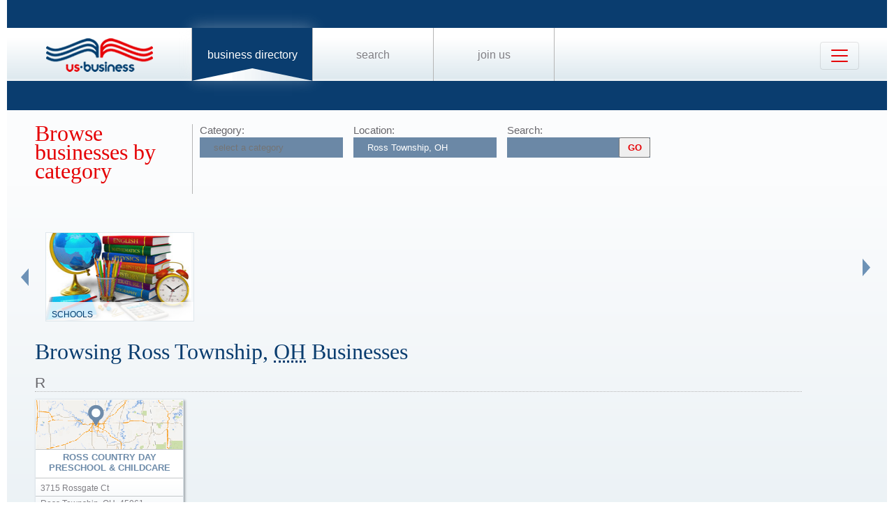

--- FILE ---
content_type: text/html; charset=UTF-8
request_url: https://us-business.info/directory/ross_township-oh/
body_size: 3282
content:
<!DOCTYPE html>
<html lang="en-US">
<head>
	<meta charset="utf-8"/>
	<meta name="viewport" content="width=device-width, initial-scale=.88, maximum-scale=1"/>
	<meta name="description" content="Results 1 - 1 listings related to Ross Township, OH on US-business.info. See contacts, phone numbers, directions, hours and more for all business categories in Ross Township, OH."/>	<title>Ross Township, OH | US Business Directory</title>

	<link rel="apple-touch-icon" sizes="180x180" href="/apple-touch-icon.png"/>
	<link rel="icon" type="image/png" href="/favicon-32x32.png" sizes="32x32"/>
	<link rel="icon" type="image/png" href="/favicon-16x16.png" sizes="16x16"/>
	<link rel="manifest" href="/manifest.json"/>
	<link rel="mask-icon" href="/safari-pinned-tab.svg" color="#0a3d6f"/>
	<meta name="apple-mobile-web-app-title" content="US Business Directory"/>
	<meta name="application-name" content="US Business Directory"/>
	<meta name="theme-color" content="#ffffff"/>

	<link rel="profile" href="https://microformats.org/profile/hcard" />
		
		<!--[if IE]><script src="https://html5shiv.googlecode.com/svn/trunk/html5.js"></script><![endif]-->
	<!--[if lt IE 9]><script src="https://css3-mediaqueries-js.googlecode.com/svn/trunk/css3-mediaqueries.js"></script><![endif]-->
		
		<link rel="stylesheet" href="/css/main.min.css?v=28" />
	
		<script async src="https://pagead2.googlesyndication.com/pagead/js/adsbygoogle.js?client=ca-pub-9784921475562406" crossorigin="anonymous"></script></head>
<body>
	<header id="page_header" class="blue">
		<nav>
			<div id="dLogo"><a href="/"><img alt="Homepage" src="/img/logo.png"/></a></div>
			<ul>
				<li class="sel"><a href="/directory/">Business Directory</a></li>
				<li><a href="/search/">Search</a></li>
				<li><a href="/join/">Join Us</a></li>
			</ul>
			<button class="navbar-toggler" type="button" data-target="#nbMenu" aria-label="Toggle navigation">
				<span class="navbar-toggler-icon"></span>
			</button>
		</nav>
		<div id="nbMenu" class="collapse" style="display:none;">
			<ul>
				<li class="sel"><a href="/directory/">Business Directory</a></li>
				<li><a href="/search/">Search</a></li>
				<li><a href="/join/">Join Us</a></li>
				<li><a href="/about/">About Us</a></li>
				<li><a href="/privacy/">Privacy</a></li>
				<li><a href="/faq/">FAQ</a></li>
				<li><a href="/feedback/">Feedback</a></li>
			</ul>
		</div>
		<form id="fSearchHeader" class="none" action="/search/" method="get">
			<div>
				<input name="q" type="text" value="" />
				<input name="lid" type="hidden" value="0" />
				<input name="type" type="hidden" value="" />
				<input type="submit" title="search" value="" />
			</div>
			<br class="clear"/>
		</form>
	</header>

	<section id="page_content">
<article class="filter filter2">
    <header><span class="title">Browse businesses by category</span></header>
            <div class="input"><label for="category">Category:</label><input name="category" type="text" placeholder="select a category" data-redirect="on"/></div>
        <div class="input"><label for="location">Location:</label><input name="location" type="text" value="Ross Township, OH" data-lid="22242" required placeholder="enter a location"/></div>
    <div class="input">
        <form action="/search/?lid=22242" method="get">
            <label for="q">Search:</label>
            <input name="q" type="text" value=""/>
            <input type="submit" title="search" value="GO"/>
        </form>
    </div>
    <br class="clear" /><br class="clear" />

    <nav class="categories"><div class="left"><img alt="left" src="/img/left.png" loading="lazy" style="width: 11px; height: 25px;"/></div><div class="slider"><ul><li><div><img alt="" src="/img/categories/schools.jpg" loading="lazy" style="width: 208px; height: 126px;" /><a href="https://us-business.info/directory/ross_township-oh/schools/">Schools</a></div></li></ul></div><div class="right"><img alt="right" src="/img/right.png" loading="lazy" style="width: 11px; height: 25px;"/></div></nav>
    </article>

<article>
    <header><h1>Browsing Ross Township, <abbr class="region" title="Ohio">OH</abbr> Businesses</h1></header>
    <div>
        <a class="letter" name="R" href="#">R</a><div class="vcards"><div id="id12723441" class="vcard" data-cid="aToxMjcyMzQ0MTs=" data-lat="39.325401306152" data-lng="-84.637222290039" data-site="http://www.rosscountryday.com"><div class="map_1"></div><div class="fn org">Ross Country Day Preschool & Childcare</div><div class="adr"><span class="street-address">3715 Rossgate Ct</span><span class="locality">Ross Township</span>, <abbr class="region" title="Ohio">OH</abbr>, <span class="postal-code">45061</span></div><div class="tel" data-t="(513) 738-1700">5137381700</div><div class="category"><span class="value">Child Care</span><span class="value">Cincinnati Country Day School</span><span class="value">Day Care</span><span class="value">Daycare</span><span class="value">Daycares</span><span class="value">Ft Mitchell Child Care Fort Mitchell</span><span class="value">Infant Day Care Centers</span><span class="value">Infant Daycare</span><span class="value">Kindergarten School</span><span class="value">Madison Township Ohio School District Houses For Rent</span><span class="value">New Richmond High School</span><span class="value">Pre K Schools</span><span class="value">Preschool</span><span class="value">Preschools Kindergarten</span><span class="value">Private Schools K 12</span><span class="value">Upholstery School</span><span class="value">Ymca Childcare Lakota Y M C A Latchkey Program</span></div></div></div><br class="clear" />    </div>
    <br class="clear" />
    </article>
		<article id="fAds"><script async src="https://pagead2.googlesyndication.com/pagead/js/adsbygoogle.js?client=ca-pub-9784921475562406" crossorigin="anonymous"></script>
<ins class="adsbygoogle"
     style="display:block"
     data-ad-client="ca-pub-9784921475562406"
     data-ad-slot="2504829085"
     data-ad-format="auto"
     data-full-width-responsive="true"></ins>
<script>
     (adsbygoogle = window.adsbygoogle || []).push({});
</script></article>	</section>

	<footer id="page_footer">
		<nav class="letters">
<ul><li><a href="#R">R</a></li></ul>		</nav><hr/>
		
		<p>Our Business directory offers quality and professionally edited company listings, which are organized in the most relevant categories that enable customers to easily, locate businesses and businesses to easily find customers. With Focus on rising consumer demand, our directory has continuously evolved to a feature rich listing of over 20 million American businesses.</p>
		<p>Join us today, get listed, get customers and expand your business!</p>
		<p>Copyright &copy; 2014 — 2026 US-Business.Info</p>
		
		<form id="fSearchFooter" action="/search/" method="get"><div><input name="q" type="text" value="" /><input type="submit" title="search" value="" /></div><br class="clear"/></form>
		
		<nav class="menu">
						<ul>
				<li><a href="/">Home</a></li>
				<li class="sel"><a href="/directory/">Business Directory</a></li>
				<li><a href="/search/">Search</a></li>
				<li><a href="/join/">Join Us</a></li>
				<li><a href="/about/">About Us</a></li>
				<li><a href="/privacy/">Privacy</a></li>
				<li><a href="/faq/">FAQ</a></li>
				<li><a href="/feedback/">Feedback</a></li>
			</ul>
		</nav><br class="clear"/>

<script src="https://ajax.googleapis.com/ajax/libs/jquery/1.11.2/jquery.min.js"></script>
<script src="/js/onload.v2.min.js?v=23"></script>

	<script src="/js/masonry.pkgd.min.js"></script>
	<script src="/js/jquery.autocomplete.min.js"></script>
	<script src="/js/jquery.cookie.min.js"></script>
	<script src="https://yastatic.net/share2/share.js" charset="utf-8"></script>
	
	<script src="https://unpkg.com/leaflet@1.4.0/dist/leaflet.js" integrity="sha512-QVftwZFqvtRNi0ZyCtsznlKSWOStnDORoefr1enyq5mVL4tmKB3S/EnC3rRJcxCPavG10IcrVGSmPh6Qw5lwrg==" crossorigin=""></script>
	<script src="https://api.mapbox.com/mapbox.js/plugins/leaflet-fullscreen/v1.0.1/Leaflet.fullscreen.min.js"></script>

		<noscript id="deferred-styles">
		<link rel="stylesheet" href="https://unpkg.com/leaflet@1.4.0/dist/leaflet.css" integrity="sha512-puBpdR0798OZvTTbP4A8Ix/l+A4dHDD0DGqYW6RQ+9jxkRFclaxxQb/SJAWZfWAkuyeQUytO7+7N4QKrDh+drA==" crossorigin=""/>
		<link rel="stylesheet" href="https://api.mapbox.com/mapbox.js/plugins/leaflet-fullscreen/v1.0.1/leaflet.fullscreen.css" />
	</noscript>
	<script>var loadDeferredStyles=function(){var a=document.getElementById("deferred-styles"),b=document.createElement("div");b.innerHTML=a.textContent;document.body.appendChild(b);a.parentElement.removeChild(a)},raf=requestAnimationFrame||mozRequestAnimationFrame||webkitRequestAnimationFrame||msRequestAnimationFrame;raf?raf(function(){window.setTimeout(loadDeferredStyles,0)}):window.addEventListener("load",loadDeferredStyles);</script>
<!-- Yandex.Metrika counter --> <script type="text/javascript" > (function (d, w, c) { (w[c] = w[c] || []).push(function() { try { w.yaCounter25991119 = new Ya.Metrika({ id:25991119, clickmap:true, trackLinks:true, accurateTrackBounce:true, trackHash:true }); } catch(e) { } }); var n = d.getElementsByTagName("script")[0], s = d.createElement("script"), f = function () { n.parentNode.insertBefore(s, n); }; s.type = "text/javascript"; s.async = true; s.src = "https://mc.yandex.ru/metrika/watch.js"; if (w.opera == "[object Opera]") { d.addEventListener("DOMContentLoaded", f, false); } else { f(); } })(document, window, "yandex_metrika_callbacks"); </script> <noscript><div><img src="https://mc.yandex.ru/watch/25991119" style="position:absolute; left:-9999px;" alt="" /></div></noscript> <!-- /Yandex.Metrika counter --><script async src="https://www.googletagmanager.com/gtag/js?id=G-89P6P2PJ82"></script>
<script>
  window.dataLayer = window.dataLayer || [];
  function gtag(){dataLayer.push(arguments);}
  gtag('js', new Date());

  gtag('config', 'G-89P6P2PJ82');
</script>	</footer>
</body>
</html>

--- FILE ---
content_type: text/html; charset=utf-8
request_url: https://www.google.com/recaptcha/api2/aframe
body_size: 266
content:
<!DOCTYPE HTML><html><head><meta http-equiv="content-type" content="text/html; charset=UTF-8"></head><body><script nonce="daZb802foT-WDDnpjgTSTQ">/** Anti-fraud and anti-abuse applications only. See google.com/recaptcha */ try{var clients={'sodar':'https://pagead2.googlesyndication.com/pagead/sodar?'};window.addEventListener("message",function(a){try{if(a.source===window.parent){var b=JSON.parse(a.data);var c=clients[b['id']];if(c){var d=document.createElement('img');d.src=c+b['params']+'&rc='+(localStorage.getItem("rc::a")?sessionStorage.getItem("rc::b"):"");window.document.body.appendChild(d);sessionStorage.setItem("rc::e",parseInt(sessionStorage.getItem("rc::e")||0)+1);localStorage.setItem("rc::h",'1769392151185');}}}catch(b){}});window.parent.postMessage("_grecaptcha_ready", "*");}catch(b){}</script></body></html>